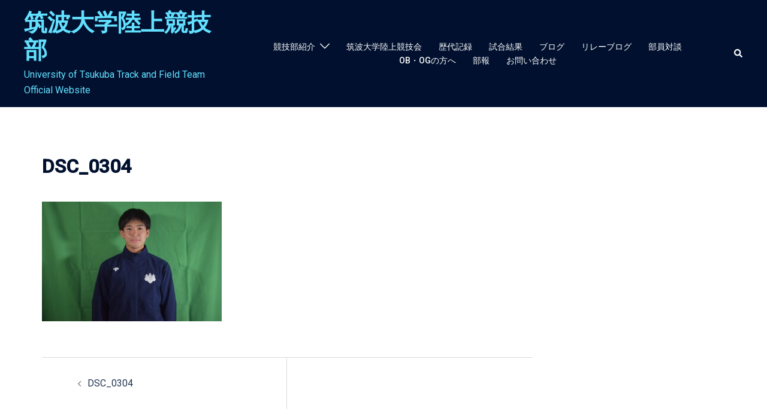

--- FILE ---
content_type: application/javascript
request_url: https://tsukubathletics.com/wp-content/themes/sydney/js/so-legacy-main.min.js?ver=20250902
body_size: 1553
content:
!function(i){"use strict";var t={Android:function(){return navigator.userAgent.match(/Android/i)},BlackBerry:function(){return navigator.userAgent.match(/BlackBerry/i)},iOS:function(){return navigator.userAgent.match(/iPhone|iPad|iPod/i)},Opera:function(){return navigator.userAgent.match(/Opera Mini/i)},Windows:function(){return navigator.userAgent.match(/IEMobile/i)},any:function(){return t.Android()||t.BlackBerry()||t.iOS()||t.Opera()||t.Windows()}};i(function(){var a;i(".roll-counter").on("on-appear",function(){i(this).find(".numb-count").each(function(){var t=parseInt(i(this).attr("data-to"));i(this).countTo({to:t})})}),i(".progress-bar").on("on-appear",function(){i(this).each(function(){var t=i(this).data("percent");i(this).find(".progress-animate").animate({width:t+"%"},3e3),i(this).parent(".roll-progress").find(".perc").addClass("show").animate({width:t+"%"},3e3)})}),i('[data-waypoint-active="yes"]').waypoint(function(){i(this).trigger("on-appear")},{offset:"90%",triggerOnce:!0}),i(window).on("load",function(){setTimeout(function(){i.waypoints("refresh")},100)}),function(){function t(){if(i(".sydney-video.vid-lightbox .video-overlay").hasClass("popup-show")){var t=i(".sydney-video.vid-lightbox .video-overlay.popup-show");if(t.find("iframe").hasClass("yt-video"))var a=t.find("iframe").attr("src").replace("&autoplay=1","");else a=t.find("iframe").attr("src").replace("?autoplay=1","");t.find("iframe").attr("src",a),t.removeClass("popup-show")}}i(".toggle-popup").on("click",function(t){t.preventDefault(),i(this).siblings().addClass("popup-show");var a=i(this).siblings().find("iframe").attr("src");-1!==a.indexOf("youtube.com")?(i(this).siblings().find("iframe")[0].src+="&autoplay=1",i(this).siblings().find("iframe").addClass("yt-video")):-1!==a.indexOf("vimeo.com")&&(i(this).siblings().find("iframe")[0].src+="?autoplay=1",i(this).siblings().find("iframe").addClass("vimeo-video"))}),i(document).keyup(function(i){27==i.keyCode&&t()}),i(".sydney-video.vid-lightbox .video-overlay").on("click",function(){t()}),i(".sydney-video.vid-lightbox").parents(".panel-row-style").css({"z-index":"12",overflow:"visible"})}(),i(".orches-animation").each(function(){var t=i(this),a=t.data("animation"),o=t.data("animation-delay"),e=t.data("animation-offset");t.css({"-webkit-animation-delay":o,"-moz-animation-delay":o,"animation-delay":o}),t.waypoint(function(){t.addClass("animated").addClass(a)},{triggerOnce:!0,offset:e})}),i(".panel-row-style").each(function(){if(i(this).data("hascolor")&&i(this).find("h1,h2,h3,h4,h5,h6,a,.fa, div, span").css("color","inherit"),i(this).data("hasbg")&&i(this).data("overlay")){i(this).append('<div class="overlay"></div>');var t=i(this).data("overlay-color");i(this).find(".overlay").css("background-color",t)}}),i(".panel-grid .panel-widget-style").each(function(){var t=i(this).data("title-color"),a=i(this).data("headings-color");t&&i(this).find(".widget-title").css("color",t),a&&i(this).find("h1:not(.ignore),h2:not(.ignore),h3:not(.widget-title):not(.ignore),h4:not(.ignore),h5:not(.ignore),h6:not(.ignore),h3:not(.ignore) a").css("color",a)}),a=i(".project-wrap").data("portfolio-effect"),i(".project-item").children(".item-wrap").addClass("orches-animation"),i(".project-wrap").waypoint(function(t){i(".project-item").children(".item-wrap").each(function(t,o){setTimeout(function(){i(o).addClass("animated "+a)},150*t)})},{offset:"75%"}),i().owlCarouselFork&&i(".roll-team:not(.roll-team.no-carousel)").owlCarouselFork({navigation:!1,pagination:!0,responsive:!0,items:3,itemsDesktopSmall:[1400,3],itemsTablet:[970,2],itemsTabletSmall:[600,1],itemsMobile:[360,1],touchDrag:!0,mouseDrag:!0,autoHeight:!1,autoPlay:!1}),i(".widget_fp_social a").attr("target","_blank"),i().owlCarouselFork&&i(".roll-testimonials").owlCarouselFork({navigation:!1,pagination:!0,responsive:!0,items:1,itemsDesktop:[3e3,1],itemsDesktopSmall:[1400,1],itemsTablet:[970,1],itemsTabletSmall:[600,1],itemsMobile:[360,1],touchDrag:!0,mouseDrag:!0,autoHeight:!0,autoPlay:i(".roll-testimonials").data("autoplay")}),i(".project-wrap").length&&i(".project-wrap").each(function(){var t=i(this),a=t.find(".project-filter").find("a"),o=function(i){i.isotope({filter:"*",itemSelector:".project-item",percentPosition:!0,animationOptions:{duration:750,easing:"liniar",queue:!1}})};t.children().find(".isotope-container").imagesLoaded(function(){o(t.children().find(".isotope-container"))}),i(window).load(function(){o(t.children().find(".isotope-container"))}),a.click(function(){var o=i(this).attr("data-filter");return a.removeClass("active"),i(this).addClass("active"),t.find(".isotope-container").isotope({filter:o,animationOptions:{duration:750,easing:"liniar",queue:!1}}),!1})}),null==t.any()&&i(".panel-row-style").parallax("50%",.3)})}(jQuery);
